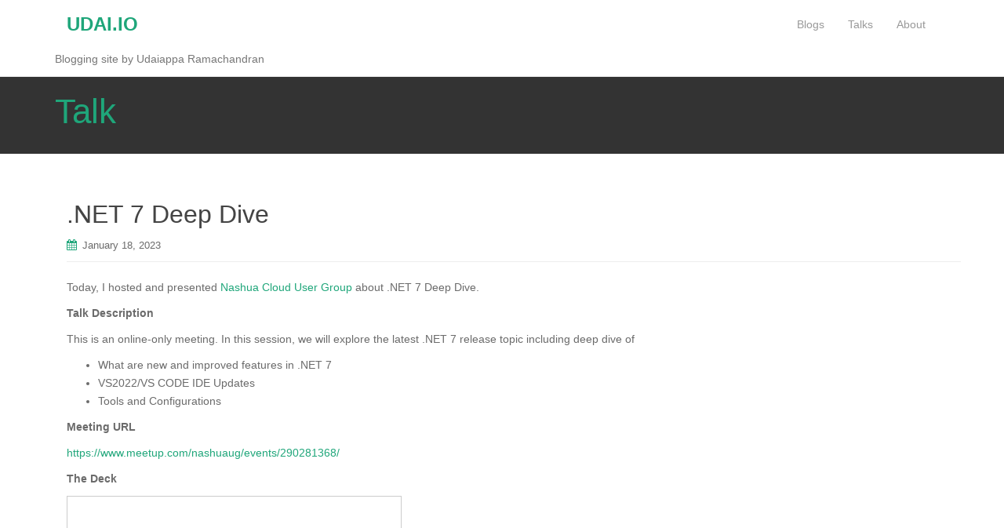

--- FILE ---
content_type: text/html; charset=UTF-8
request_url: https://udai.io/net-7-deep-dive/
body_size: 8418
content:
<!DOCTYPE html>
<html lang="en-US">
<head>
<title>Udaiappa Ramachandran (udai.io)</title>
<meta charset="UTF-8">
<meta http-equiv="X-UA-Compatible" content="IE=edge">
<meta name="viewport" content="width=device-width, initial-scale=1">
<meta name="description" content="udaiappa ramachandran azure cloud and technologies community site">
<meta name="keywords" content="Cloud Computing, Digital Transformation, Analytics, Blockchain, System Integration, and Solution Consulting provided by Udaiappa Ramachandran">
<link rel="profile" href="https://gmpg.org/xfn/11">
<link rel="pingback" href="https://udai.io/xmlrpc.php">

<title>.NET 7 Deep Dive &#8211; UDAI.IO</title>
<meta name='robots' content='max-image-preview:large' />
	<style>img:is([sizes="auto" i], [sizes^="auto," i]) { contain-intrinsic-size: 3000px 1500px }</style>
	<link rel="alternate" type="application/rss+xml" title="UDAI.IO &raquo; Feed" href="https://udai.io/feed/" />
<link rel="alternate" type="application/rss+xml" title="UDAI.IO &raquo; Comments Feed" href="https://udai.io/comments/feed/" />
<script type="text/javascript">
/* <![CDATA[ */
window._wpemojiSettings = {"baseUrl":"https:\/\/s.w.org\/images\/core\/emoji\/16.0.1\/72x72\/","ext":".png","svgUrl":"https:\/\/s.w.org\/images\/core\/emoji\/16.0.1\/svg\/","svgExt":".svg","source":{"concatemoji":"https:\/\/udai.io\/wp-includes\/js\/wp-emoji-release.min.js?ver=6.8.3"}};
/*! This file is auto-generated */
!function(s,n){var o,i,e;function c(e){try{var t={supportTests:e,timestamp:(new Date).valueOf()};sessionStorage.setItem(o,JSON.stringify(t))}catch(e){}}function p(e,t,n){e.clearRect(0,0,e.canvas.width,e.canvas.height),e.fillText(t,0,0);var t=new Uint32Array(e.getImageData(0,0,e.canvas.width,e.canvas.height).data),a=(e.clearRect(0,0,e.canvas.width,e.canvas.height),e.fillText(n,0,0),new Uint32Array(e.getImageData(0,0,e.canvas.width,e.canvas.height).data));return t.every(function(e,t){return e===a[t]})}function u(e,t){e.clearRect(0,0,e.canvas.width,e.canvas.height),e.fillText(t,0,0);for(var n=e.getImageData(16,16,1,1),a=0;a<n.data.length;a++)if(0!==n.data[a])return!1;return!0}function f(e,t,n,a){switch(t){case"flag":return n(e,"\ud83c\udff3\ufe0f\u200d\u26a7\ufe0f","\ud83c\udff3\ufe0f\u200b\u26a7\ufe0f")?!1:!n(e,"\ud83c\udde8\ud83c\uddf6","\ud83c\udde8\u200b\ud83c\uddf6")&&!n(e,"\ud83c\udff4\udb40\udc67\udb40\udc62\udb40\udc65\udb40\udc6e\udb40\udc67\udb40\udc7f","\ud83c\udff4\u200b\udb40\udc67\u200b\udb40\udc62\u200b\udb40\udc65\u200b\udb40\udc6e\u200b\udb40\udc67\u200b\udb40\udc7f");case"emoji":return!a(e,"\ud83e\udedf")}return!1}function g(e,t,n,a){var r="undefined"!=typeof WorkerGlobalScope&&self instanceof WorkerGlobalScope?new OffscreenCanvas(300,150):s.createElement("canvas"),o=r.getContext("2d",{willReadFrequently:!0}),i=(o.textBaseline="top",o.font="600 32px Arial",{});return e.forEach(function(e){i[e]=t(o,e,n,a)}),i}function t(e){var t=s.createElement("script");t.src=e,t.defer=!0,s.head.appendChild(t)}"undefined"!=typeof Promise&&(o="wpEmojiSettingsSupports",i=["flag","emoji"],n.supports={everything:!0,everythingExceptFlag:!0},e=new Promise(function(e){s.addEventListener("DOMContentLoaded",e,{once:!0})}),new Promise(function(t){var n=function(){try{var e=JSON.parse(sessionStorage.getItem(o));if("object"==typeof e&&"number"==typeof e.timestamp&&(new Date).valueOf()<e.timestamp+604800&&"object"==typeof e.supportTests)return e.supportTests}catch(e){}return null}();if(!n){if("undefined"!=typeof Worker&&"undefined"!=typeof OffscreenCanvas&&"undefined"!=typeof URL&&URL.createObjectURL&&"undefined"!=typeof Blob)try{var e="postMessage("+g.toString()+"("+[JSON.stringify(i),f.toString(),p.toString(),u.toString()].join(",")+"));",a=new Blob([e],{type:"text/javascript"}),r=new Worker(URL.createObjectURL(a),{name:"wpTestEmojiSupports"});return void(r.onmessage=function(e){c(n=e.data),r.terminate(),t(n)})}catch(e){}c(n=g(i,f,p,u))}t(n)}).then(function(e){for(var t in e)n.supports[t]=e[t],n.supports.everything=n.supports.everything&&n.supports[t],"flag"!==t&&(n.supports.everythingExceptFlag=n.supports.everythingExceptFlag&&n.supports[t]);n.supports.everythingExceptFlag=n.supports.everythingExceptFlag&&!n.supports.flag,n.DOMReady=!1,n.readyCallback=function(){n.DOMReady=!0}}).then(function(){return e}).then(function(){var e;n.supports.everything||(n.readyCallback(),(e=n.source||{}).concatemoji?t(e.concatemoji):e.wpemoji&&e.twemoji&&(t(e.twemoji),t(e.wpemoji)))}))}((window,document),window._wpemojiSettings);
/* ]]> */
</script>
<style id='wp-emoji-styles-inline-css' type='text/css'>

	img.wp-smiley, img.emoji {
		display: inline !important;
		border: none !important;
		box-shadow: none !important;
		height: 1em !important;
		width: 1em !important;
		margin: 0 0.07em !important;
		vertical-align: -0.1em !important;
		background: none !important;
		padding: 0 !important;
	}
</style>
<link rel='stylesheet' id='wp-block-library-css' href='https://udai.io/wp-includes/css/dist/block-library/style.min.css?ver=6.8.3' type='text/css' media='all' />
<style id='classic-theme-styles-inline-css' type='text/css'>
/*! This file is auto-generated */
.wp-block-button__link{color:#fff;background-color:#32373c;border-radius:9999px;box-shadow:none;text-decoration:none;padding:calc(.667em + 2px) calc(1.333em + 2px);font-size:1.125em}.wp-block-file__button{background:#32373c;color:#fff;text-decoration:none}
</style>
<link rel='stylesheet' id='coblocks-frontend-css' href='https://udai.io/wp-content/plugins/coblocks/dist/style-coblocks-1.css?ver=3.1.16' type='text/css' media='all' />
<link rel='stylesheet' id='coblocks-extensions-css' href='https://udai.io/wp-content/plugins/coblocks/dist/style-coblocks-extensions.css?ver=3.1.16' type='text/css' media='all' />
<link rel='stylesheet' id='coblocks-animation-css' href='https://udai.io/wp-content/plugins/coblocks/dist/style-coblocks-animation.css?ver=2677611078ee87eb3b1c' type='text/css' media='all' />
<link rel='stylesheet' id='font-awesome-css' href='https://udai.io/wp-content/plugins/contact-widgets/assets/css/font-awesome.min.css?ver=4.7.0' type='text/css' media='all' />
<style id='global-styles-inline-css' type='text/css'>
:root{--wp--preset--aspect-ratio--square: 1;--wp--preset--aspect-ratio--4-3: 4/3;--wp--preset--aspect-ratio--3-4: 3/4;--wp--preset--aspect-ratio--3-2: 3/2;--wp--preset--aspect-ratio--2-3: 2/3;--wp--preset--aspect-ratio--16-9: 16/9;--wp--preset--aspect-ratio--9-16: 9/16;--wp--preset--color--black: #000000;--wp--preset--color--cyan-bluish-gray: #abb8c3;--wp--preset--color--white: #ffffff;--wp--preset--color--pale-pink: #f78da7;--wp--preset--color--vivid-red: #cf2e2e;--wp--preset--color--luminous-vivid-orange: #ff6900;--wp--preset--color--luminous-vivid-amber: #fcb900;--wp--preset--color--light-green-cyan: #7bdcb5;--wp--preset--color--vivid-green-cyan: #00d084;--wp--preset--color--pale-cyan-blue: #8ed1fc;--wp--preset--color--vivid-cyan-blue: #0693e3;--wp--preset--color--vivid-purple: #9b51e0;--wp--preset--gradient--vivid-cyan-blue-to-vivid-purple: linear-gradient(135deg,rgba(6,147,227,1) 0%,rgb(155,81,224) 100%);--wp--preset--gradient--light-green-cyan-to-vivid-green-cyan: linear-gradient(135deg,rgb(122,220,180) 0%,rgb(0,208,130) 100%);--wp--preset--gradient--luminous-vivid-amber-to-luminous-vivid-orange: linear-gradient(135deg,rgba(252,185,0,1) 0%,rgba(255,105,0,1) 100%);--wp--preset--gradient--luminous-vivid-orange-to-vivid-red: linear-gradient(135deg,rgba(255,105,0,1) 0%,rgb(207,46,46) 100%);--wp--preset--gradient--very-light-gray-to-cyan-bluish-gray: linear-gradient(135deg,rgb(238,238,238) 0%,rgb(169,184,195) 100%);--wp--preset--gradient--cool-to-warm-spectrum: linear-gradient(135deg,rgb(74,234,220) 0%,rgb(151,120,209) 20%,rgb(207,42,186) 40%,rgb(238,44,130) 60%,rgb(251,105,98) 80%,rgb(254,248,76) 100%);--wp--preset--gradient--blush-light-purple: linear-gradient(135deg,rgb(255,206,236) 0%,rgb(152,150,240) 100%);--wp--preset--gradient--blush-bordeaux: linear-gradient(135deg,rgb(254,205,165) 0%,rgb(254,45,45) 50%,rgb(107,0,62) 100%);--wp--preset--gradient--luminous-dusk: linear-gradient(135deg,rgb(255,203,112) 0%,rgb(199,81,192) 50%,rgb(65,88,208) 100%);--wp--preset--gradient--pale-ocean: linear-gradient(135deg,rgb(255,245,203) 0%,rgb(182,227,212) 50%,rgb(51,167,181) 100%);--wp--preset--gradient--electric-grass: linear-gradient(135deg,rgb(202,248,128) 0%,rgb(113,206,126) 100%);--wp--preset--gradient--midnight: linear-gradient(135deg,rgb(2,3,129) 0%,rgb(40,116,252) 100%);--wp--preset--font-size--small: 13px;--wp--preset--font-size--medium: 20px;--wp--preset--font-size--large: 36px;--wp--preset--font-size--x-large: 42px;--wp--preset--spacing--20: 0.44rem;--wp--preset--spacing--30: 0.67rem;--wp--preset--spacing--40: 1rem;--wp--preset--spacing--50: 1.5rem;--wp--preset--spacing--60: 2.25rem;--wp--preset--spacing--70: 3.38rem;--wp--preset--spacing--80: 5.06rem;--wp--preset--shadow--natural: 6px 6px 9px rgba(0, 0, 0, 0.2);--wp--preset--shadow--deep: 12px 12px 50px rgba(0, 0, 0, 0.4);--wp--preset--shadow--sharp: 6px 6px 0px rgba(0, 0, 0, 0.2);--wp--preset--shadow--outlined: 6px 6px 0px -3px rgba(255, 255, 255, 1), 6px 6px rgba(0, 0, 0, 1);--wp--preset--shadow--crisp: 6px 6px 0px rgba(0, 0, 0, 1);}:where(.is-layout-flex){gap: 0.5em;}:where(.is-layout-grid){gap: 0.5em;}body .is-layout-flex{display: flex;}.is-layout-flex{flex-wrap: wrap;align-items: center;}.is-layout-flex > :is(*, div){margin: 0;}body .is-layout-grid{display: grid;}.is-layout-grid > :is(*, div){margin: 0;}:where(.wp-block-columns.is-layout-flex){gap: 2em;}:where(.wp-block-columns.is-layout-grid){gap: 2em;}:where(.wp-block-post-template.is-layout-flex){gap: 1.25em;}:where(.wp-block-post-template.is-layout-grid){gap: 1.25em;}.has-black-color{color: var(--wp--preset--color--black) !important;}.has-cyan-bluish-gray-color{color: var(--wp--preset--color--cyan-bluish-gray) !important;}.has-white-color{color: var(--wp--preset--color--white) !important;}.has-pale-pink-color{color: var(--wp--preset--color--pale-pink) !important;}.has-vivid-red-color{color: var(--wp--preset--color--vivid-red) !important;}.has-luminous-vivid-orange-color{color: var(--wp--preset--color--luminous-vivid-orange) !important;}.has-luminous-vivid-amber-color{color: var(--wp--preset--color--luminous-vivid-amber) !important;}.has-light-green-cyan-color{color: var(--wp--preset--color--light-green-cyan) !important;}.has-vivid-green-cyan-color{color: var(--wp--preset--color--vivid-green-cyan) !important;}.has-pale-cyan-blue-color{color: var(--wp--preset--color--pale-cyan-blue) !important;}.has-vivid-cyan-blue-color{color: var(--wp--preset--color--vivid-cyan-blue) !important;}.has-vivid-purple-color{color: var(--wp--preset--color--vivid-purple) !important;}.has-black-background-color{background-color: var(--wp--preset--color--black) !important;}.has-cyan-bluish-gray-background-color{background-color: var(--wp--preset--color--cyan-bluish-gray) !important;}.has-white-background-color{background-color: var(--wp--preset--color--white) !important;}.has-pale-pink-background-color{background-color: var(--wp--preset--color--pale-pink) !important;}.has-vivid-red-background-color{background-color: var(--wp--preset--color--vivid-red) !important;}.has-luminous-vivid-orange-background-color{background-color: var(--wp--preset--color--luminous-vivid-orange) !important;}.has-luminous-vivid-amber-background-color{background-color: var(--wp--preset--color--luminous-vivid-amber) !important;}.has-light-green-cyan-background-color{background-color: var(--wp--preset--color--light-green-cyan) !important;}.has-vivid-green-cyan-background-color{background-color: var(--wp--preset--color--vivid-green-cyan) !important;}.has-pale-cyan-blue-background-color{background-color: var(--wp--preset--color--pale-cyan-blue) !important;}.has-vivid-cyan-blue-background-color{background-color: var(--wp--preset--color--vivid-cyan-blue) !important;}.has-vivid-purple-background-color{background-color: var(--wp--preset--color--vivid-purple) !important;}.has-black-border-color{border-color: var(--wp--preset--color--black) !important;}.has-cyan-bluish-gray-border-color{border-color: var(--wp--preset--color--cyan-bluish-gray) !important;}.has-white-border-color{border-color: var(--wp--preset--color--white) !important;}.has-pale-pink-border-color{border-color: var(--wp--preset--color--pale-pink) !important;}.has-vivid-red-border-color{border-color: var(--wp--preset--color--vivid-red) !important;}.has-luminous-vivid-orange-border-color{border-color: var(--wp--preset--color--luminous-vivid-orange) !important;}.has-luminous-vivid-amber-border-color{border-color: var(--wp--preset--color--luminous-vivid-amber) !important;}.has-light-green-cyan-border-color{border-color: var(--wp--preset--color--light-green-cyan) !important;}.has-vivid-green-cyan-border-color{border-color: var(--wp--preset--color--vivid-green-cyan) !important;}.has-pale-cyan-blue-border-color{border-color: var(--wp--preset--color--pale-cyan-blue) !important;}.has-vivid-cyan-blue-border-color{border-color: var(--wp--preset--color--vivid-cyan-blue) !important;}.has-vivid-purple-border-color{border-color: var(--wp--preset--color--vivid-purple) !important;}.has-vivid-cyan-blue-to-vivid-purple-gradient-background{background: var(--wp--preset--gradient--vivid-cyan-blue-to-vivid-purple) !important;}.has-light-green-cyan-to-vivid-green-cyan-gradient-background{background: var(--wp--preset--gradient--light-green-cyan-to-vivid-green-cyan) !important;}.has-luminous-vivid-amber-to-luminous-vivid-orange-gradient-background{background: var(--wp--preset--gradient--luminous-vivid-amber-to-luminous-vivid-orange) !important;}.has-luminous-vivid-orange-to-vivid-red-gradient-background{background: var(--wp--preset--gradient--luminous-vivid-orange-to-vivid-red) !important;}.has-very-light-gray-to-cyan-bluish-gray-gradient-background{background: var(--wp--preset--gradient--very-light-gray-to-cyan-bluish-gray) !important;}.has-cool-to-warm-spectrum-gradient-background{background: var(--wp--preset--gradient--cool-to-warm-spectrum) !important;}.has-blush-light-purple-gradient-background{background: var(--wp--preset--gradient--blush-light-purple) !important;}.has-blush-bordeaux-gradient-background{background: var(--wp--preset--gradient--blush-bordeaux) !important;}.has-luminous-dusk-gradient-background{background: var(--wp--preset--gradient--luminous-dusk) !important;}.has-pale-ocean-gradient-background{background: var(--wp--preset--gradient--pale-ocean) !important;}.has-electric-grass-gradient-background{background: var(--wp--preset--gradient--electric-grass) !important;}.has-midnight-gradient-background{background: var(--wp--preset--gradient--midnight) !important;}.has-small-font-size{font-size: var(--wp--preset--font-size--small) !important;}.has-medium-font-size{font-size: var(--wp--preset--font-size--medium) !important;}.has-large-font-size{font-size: var(--wp--preset--font-size--large) !important;}.has-x-large-font-size{font-size: var(--wp--preset--font-size--x-large) !important;}
:where(.wp-block-post-template.is-layout-flex){gap: 1.25em;}:where(.wp-block-post-template.is-layout-grid){gap: 1.25em;}
:where(.wp-block-columns.is-layout-flex){gap: 2em;}:where(.wp-block-columns.is-layout-grid){gap: 2em;}
:root :where(.wp-block-pullquote){font-size: 1.5em;line-height: 1.6;}
</style>
<link rel='stylesheet' id='contact-form-7-css' href='https://udai.io/wp-content/plugins/contact-form-7/includes/css/styles.css?ver=6.1.4' type='text/css' media='all' />
<style id='contact-form-7-inline-css' type='text/css'>
.wpcf7 .wpcf7-recaptcha iframe {margin-bottom: 0;}.wpcf7 .wpcf7-recaptcha[data-align="center"] > div {margin: 0 auto;}.wpcf7 .wpcf7-recaptcha[data-align="right"] > div {margin: 0 0 0 auto;}
</style>
<link rel='stylesheet' id='wp-components-css' href='https://udai.io/wp-includes/css/dist/components/style.min.css?ver=6.8.3' type='text/css' media='all' />
<link rel='stylesheet' id='godaddy-styles-css' href='https://udai.io/wp-content/plugins/coblocks/includes/Dependencies/GoDaddy/Styles/build/latest.css?ver=2.0.2' type='text/css' media='all' />
<link rel='stylesheet' id='dazzling-bootstrap-css' href='https://udai.io/wp-content/themes/udaiskin/inc/css/bootstrap.min.css?ver=6.8.3' type='text/css' media='all' />
<link rel='stylesheet' id='dazzling-icons-css' href='https://udai.io/wp-content/themes/udaiskin/inc/css/font-awesome.min.css?ver=6.8.3' type='text/css' media='all' />
<link rel='stylesheet' id='dazzling-style-css' href='https://udai.io/wp-content/themes/udaiskin/style.css?ver=6.8.3' type='text/css' media='all' />
<script type="text/javascript" src="https://udai.io/wp-includes/js/jquery/jquery.min.js?ver=3.7.1" id="jquery-core-js"></script>
<script type="text/javascript" src="https://udai.io/wp-includes/js/jquery/jquery-migrate.min.js?ver=3.4.1" id="jquery-migrate-js"></script>
<script type="text/javascript" src="https://udai.io/wp-content/themes/udaiskin/inc/js/bootstrap.min.js?ver=6.8.3" id="dazzling-bootstrapjs-js"></script>
<link rel="https://api.w.org/" href="https://udai.io/wp-json/" /><link rel="alternate" title="JSON" type="application/json" href="https://udai.io/wp-json/wp/v2/posts/755" /><link rel="EditURI" type="application/rsd+xml" title="RSD" href="https://udai.io/xmlrpc.php?rsd" />
<link rel="canonical" href="https://udai.io/net-7-deep-dive/" />
<link rel='shortlink' href='https://udai.io/?p=755' />
<link rel="alternate" title="oEmbed (JSON)" type="application/json+oembed" href="https://udai.io/wp-json/oembed/1.0/embed?url=https%3A%2F%2Fudai.io%2Fnet-7-deep-dive%2F" />
<link rel="alternate" title="oEmbed (XML)" type="text/xml+oembed" href="https://udai.io/wp-json/oembed/1.0/embed?url=https%3A%2F%2Fudai.io%2Fnet-7-deep-dive%2F&#038;format=xml" />
<style type="text/css">.entry-content {font-family: Helvetica Neue,Helvetica,Arial,sans-serif; font-size:14px; font-weight: normal; color:#6B6B6B;}</style><!--[if lt IE 9]>
<script src="https://udai.io/wp-content/themes/udaiskin/inc/js/html5shiv.min.js"></script>
<script src="https://udai.io/wp-content/themes/udaiskin/inc/js/respond.min.js"></script>
<![endif]-->

</head>

<body data-rsssl=1 class="wp-singular post-template-default single single-post postid-755 single-format-standard wp-theme-udaiskin">
<div id="page" class="hfeed site">

	<nav class="navbar navbar-default" role="navigation">
		<div class="container">
			<div class="navbar-header">
			  <button type="button" class="navbar-toggle" data-toggle="collapse" data-target="#navbar">
			    <span class="sr-only">Toggle navigation</span>
			    <span class="icon-bar"></span>
			    <span class="icon-bar"></span>
			    <span class="icon-bar"></span>
			  </button>

				<div id="logo">

					<span class="site-title">
						
						
							<a class="navbar-brand" href="https://udai.io/" title="UDAI.IO" rel="home">UDAI.IO</a>

						
					</span><!-- end of .site-name -->

				</div><!-- end of #logo -->

				
											<p class="site-description">Blogging site by Udaiappa Ramachandran</p>
					
										
			</div>
				<div id="navbar" class="collapse navbar-collapse navbar-ex1-collapse"><ul id="menu-primary-menu" class="nav navbar-nav"><li id="menu-item-438" class="menu-item menu-item-type-custom menu-item-object-custom menu-item-home menu-item-438"><a title="Blogs" href="https://udai.io">Blogs</a></li>
<li id="menu-item-361" class="menu-item menu-item-type-taxonomy menu-item-object-category current-post-ancestor current-menu-parent current-post-parent menu-item-361"><a title="Talks" href="https://udai.io/category/talks/">Talks</a></li>
<li id="menu-item-458" class="menu-item menu-item-type-post_type menu-item-object-page menu-item-458"><a title="About" href="https://udai.io/about/">About</a></li>
</ul></div>		</div>
	</nav><!-- .site-navigation -->

        <div class="top-section">
				        </div>


<div  class="inner-page-u">
<div class="container">
<h3>Talk </h3>

</div>
</div>




        <div id="content" class="site-content container">

            <div class="container main-content-area">                <div class="row full-width">
	<div id="primary" class="content-area col-sm-12 col-md-8">
		<main id="main" class="site-main" role="main">

		
			
<article id="post-755" class="post-755 post type-post status-publish format-standard hentry category-azure category-home category-talks tag-net tag-net-7 tag-azure tag-udaiappa-ramachandran">
	<header class="entry-header page-header">

		
		<h1 class="entry-title ">.NET 7 Deep Dive</h1>

		<div class="entry-meta">
			<span class="posted-on"><i class="fa fa-calendar"></i> <a href="https://udai.io/net-7-deep-dive/" rel="bookmark"><time class="entry-date published" datetime="2023-01-18T20:00:00-05:00">January 18, 2023</time><time class="updated" datetime="2023-03-05T23:05:34-05:00">March 5, 2023</time></a></span><span class="byline"> <i class="fa fa-user"></i> <span class="author vcard"><a class="url fn n" href="https://udai.io/author/wpadmin/">Udai</a></span></span>		</div><!-- .entry-meta -->
	</header><!-- .entry-header -->

	<div class="entry-content">
		
<p>Today, I hosted and presented <a rel="noopener" href="https://www.meetup.com/nashuaug" target="_blank">Nashua Cloud User Group</a> about .NET 7 Deep Dive. </p>



<p><strong>Talk Description</strong></p>



<p>This is an online-only meeting. In this session, we will explore the latest .NET 7 release topic including deep dive of</p>



<ul class="wp-block-list">
<li>What are new and improved features in .NET 7</li>



<li>VS2022/VS CODE IDE Updates</li>



<li>Tools and Configurations</li>
</ul>



<p></p>



<p><strong>Meeting URL</strong></p>



<p><a href="https://www.meetup.com/nashuaug/events/290281368/" target="_blank" rel="noreferrer noopener">https://www.meetup.com/nashuaug/events/290281368/</a></p>



<p><strong>The Deck</strong></p>



<figure class="wp-block-embed is-type-rich is-provider-slideshare wp-block-embed-slideshare"><div class="wp-block-embed__wrapper">
<iframe title=".NET7.pptx" src="https://www.slideshare.net/slideshow/embed_code/key/8T3vgSNuuRQ4jA" width="427" height="356" frameborder="0" marginwidth="0" marginheight="0" scrolling="no" style="border:1px solid #CCC; border-width:1px; margin-bottom:5px; max-width: 100%;" allowfullscreen> </iframe> <div style="margin-bottom:5px"> <strong> <a href="https://www.slideshare.net/UdaiappaRamachandran/net7pptx" title=".NET7.pptx" target="_blank">.NET7.pptx</a> </strong> from <strong><a href="https://www.slideshare.net/UdaiappaRamachandran" target="_blank">Udaiappa Ramachandran</a></strong> </div>
</div></figure>



<p><strong>Demo Script</strong></p>



<p><a href="https://github.com/nhcloud/techtalk" target="_blank" rel="noopener">https://github.com/nhcloud/techtalk</a></p>



<p></p>
			</div><!-- .entry-content -->

	<footer class="entry-meta">
		<i class="fa fa-folder-open-o"></i> <a href="https://udai.io/category/azure/" rel="category tag">Azure</a>, <a href="https://udai.io/category/home/" rel="category tag">Blogs</a>, <a href="https://udai.io/category/talks/" rel="category tag">Talks</a> <i class="fa fa-tags"></i> <a href="https://udai.io/tag/net/" rel="tag">.net</a>, <a href="https://udai.io/tag/net-7/" rel="tag">.net 7</a>, <a href="https://udai.io/tag/azure/" rel="tag">azure</a>, <a href="https://udai.io/tag/udaiappa-ramachandran/" rel="tag">udaiappa ramachandran</a>. <i class="fa fa-link"></i> <a href="https://udai.io/net-7-deep-dive/" rel="bookmark">permalink</a>.
						<hr class="section-divider">
	</footer><!-- .entry-meta -->
</article><!-- #post-## -->

				<nav class="navigation post-navigation" role="navigation">
		<h2 class="screen-reader-text">Post navigation</h2>
		<div class="nav-links">
			<div class="nav-previous"><a href="https://udai.io/gscc2022-building-net-maui-mobile-app-and-deploying-with-intune-virtual/" rel="prev"><i class="fa fa-chevron-left"></i> GSCC2022: Building .NET MAUI Mobile App and Deploying with Intune (Virtual)</a></div><div class="nav-next"><a href="https://udai.io/azure-app-services-diagnose-and-solve-problems-virtual/" rel="next">Azure App Services &#8211; Diagnose and solve problems (Virtual) <i class="fa fa-chevron-right"></i></a></div>		</div><!-- .nav-links -->
	</nav><!-- .navigation -->
	
			
		
		</main><!-- #main -->
	</div><!-- #primary -->

	<div id="secondary" class="widget-area col-sm-12 col-md-4" role="complementary">
				<aside id="search-2" class="widget widget_search"><form method="get" class="form-search" action="https://udai.io/">
	<div class="form-group">
		<div class="input-group">
	  		<span class="screen-reader-text">Search for:</span>
	    	<input type="text" class="form-control search-query" placeholder="Search..." value="" name="s">
	    	<span class="input-group-btn">
	      		<button type="submit" class="btn btn-default" name="submit" id="searchsubmit" value="Search"><span class="glyphicon glyphicon-search"></span></button>
	    	</span>
	    </div>
	</div>
</form></aside><aside id="custom_html-3" class="widget_text widget widget_custom_html"><div class="textwidget custom-html-widget"><a href="https://www.linkedin.com/in/udair" title="Linkedin" target="_blank" style="font-size:18px;margin-right:10px"><i class="fa fa-linkedin"></i>  </a> 
<a href="https://www.slideshare.net/UdaiappaRamachandran/" title="Slideshare" target="_blank" style="font-size:18px;margin-right:10px" ><i class="fa fa-slideshare"></i> </a>
<a href="https://www.meetup.com/nashuaug/" target="_blank" title="Meetup" style="font-size:18px;margin-right:10px"><i class="fa fa-meetup"></i> </a>
</div></aside>
		<aside id="recent-posts-2" class="widget widget_recent_entries">
		<h3 class="widget-title">Recent Posts</h3>
		<ul>
											<li>
					<a href="https://udai.io/building-real-time-voice-ai-from-pipelines-to-conversations/">Building Real-Time Voice AI: From Pipelines to Conversations</a>
									</li>
											<li>
					<a href="https://udai.io/building-ai-agents-with-the-microsoft-agent-framework-nashuaug/">Building AI Agents with the Microsoft Agent Framework (#NashuaUG)</a>
									</li>
											<li>
					<a href="https://udai.io/guardrails-in-action-ensuring-safe-ai-bcc39/">Guardrails in Action: Ensuring Safe AI (#BCC39)</a>
									</li>
					</ul>

		</aside><aside id="categories-4" class="widget widget_categories"><h3 class="widget-title">Categories</h3><form action="https://udai.io" method="get"><label class="screen-reader-text" for="cat">Categories</label><select  name='cat' id='cat' class='postform'>
	<option value='-1'>Select Category</option>
	<option class="level-0" value="39">AWS</option>
	<option class="level-0" value="23">Azure</option>
	<option class="level-0" value="18">Blogs</option>
	<option class="level-0" value="19">Featured</option>
	<option class="level-0" value="66">Google Cloud</option>
	<option class="level-0" value="20">Talks</option>
	<option class="level-0" value="126">Training</option>
	<option class="level-0" value="208">Udaiappa Ramachandran</option>
</select>
</form><script type="text/javascript">
/* <![CDATA[ */

(function() {
	var dropdown = document.getElementById( "cat" );
	function onCatChange() {
		if ( dropdown.options[ dropdown.selectedIndex ].value > 0 ) {
			dropdown.parentNode.submit();
		}
	}
	dropdown.onchange = onCatChange;
})();

/* ]]> */
</script>
</aside>	</div><!-- #secondary -->
                </div><!-- close .row -->
            </div><!-- close .container -->
        </div><!-- close .site-content -->

	<div id="footer-area">
		<div class="container footer-inner">
			
			</div>

		<footer id="colophon" class="site-footer" role="contentinfo">
			<div class="site-info container">
				
				<div class="copyright col-md-5">
					
&copy; 2026 Udai.io, All rights reserved.
				</div>
				<nav role="navigation" class="col-md-3">
					<ul id="menu-primary-menu-1" class="nav footer-nav clearfix"><li class="menu-item menu-item-type-custom menu-item-object-custom menu-item-home menu-item-438"><a href="https://udai.io">Blogs</a></li>
<li class="menu-item menu-item-type-taxonomy menu-item-object-category current-post-ancestor current-menu-parent current-post-parent menu-item-361"><a href="https://udai.io/category/talks/">Talks</a></li>
<li class="menu-item menu-item-type-post_type menu-item-object-page menu-item-458"><a href="https://udai.io/about/">About</a></li>
</ul>				</nav>
<div class="col-md-4" >
<div class="social-u">

<a href="https://www.linkedin.com/in/udair" title="Linkedin" target="_blank" style="font-size:18px;margin-right:10px"><i class="fa fa-linkedin"></i>  </a> 
<a href="https://www.slideshare.net/UdaiappaRamachandran/" title="Slideshare" target="_blank" style="font-size:18px;margin-right:10px" ><i class="fa fa-slideshare"></i> </a>
<a href="https://www.meetup.com/nashuaug/" target="_blank" title="Meetup" style="font-size:18px;margin-right:10px"><i class="fa fa-meetup"></i> </a>


</div>
</div>
			</div><!-- .site-info -->
			<div class="scroll-to-top"><i class="fa fa-angle-up"></i></div><!-- .scroll-to-top -->
		</footer><!-- #colophon -->
	</div>
</div><!-- #page -->

<script type="speculationrules">
{"prefetch":[{"source":"document","where":{"and":[{"href_matches":"\/*"},{"not":{"href_matches":["\/wp-*.php","\/wp-admin\/*","\/wp-content\/uploads\/*","\/wp-content\/*","\/wp-content\/plugins\/*","\/wp-content\/themes\/udaiskin\/*","\/*\\?(.+)"]}},{"not":{"selector_matches":"a[rel~=\"nofollow\"]"}},{"not":{"selector_matches":".no-prefetch, .no-prefetch a"}}]},"eagerness":"conservative"}]}
</script>
<script type="text/javascript" src="https://udai.io/wp-content/plugins/coblocks/dist/js/coblocks-animation.js?ver=3.1.16" id="coblocks-animation-js"></script>
<script type="text/javascript" src="https://udai.io/wp-content/plugins/coblocks/dist/js/vendors/tiny-swiper.js?ver=3.1.16" id="coblocks-tiny-swiper-js"></script>
<script type="text/javascript" id="coblocks-tinyswiper-initializer-js-extra">
/* <![CDATA[ */
var coblocksTinyswiper = {"carouselPrevButtonAriaLabel":"Previous","carouselNextButtonAriaLabel":"Next","sliderImageAriaLabel":"Image"};
/* ]]> */
</script>
<script type="text/javascript" src="https://udai.io/wp-content/plugins/coblocks/dist/js/coblocks-tinyswiper-initializer.js?ver=3.1.16" id="coblocks-tinyswiper-initializer-js"></script>
<script type="text/javascript" src="https://udai.io/wp-includes/js/dist/hooks.min.js?ver=4d63a3d491d11ffd8ac6" id="wp-hooks-js"></script>
<script type="text/javascript" src="https://udai.io/wp-includes/js/dist/i18n.min.js?ver=5e580eb46a90c2b997e6" id="wp-i18n-js"></script>
<script type="text/javascript" id="wp-i18n-js-after">
/* <![CDATA[ */
wp.i18n.setLocaleData( { 'text direction\u0004ltr': [ 'ltr' ] } );
/* ]]> */
</script>
<script type="text/javascript" src="https://udai.io/wp-content/plugins/contact-form-7/includes/swv/js/index.js?ver=6.1.4" id="swv-js"></script>
<script type="text/javascript" id="contact-form-7-js-before">
/* <![CDATA[ */
var wpcf7 = {
    "api": {
        "root": "https:\/\/udai.io\/wp-json\/",
        "namespace": "contact-form-7\/v1"
    }
};
/* ]]> */
</script>
<script type="text/javascript" src="https://udai.io/wp-content/plugins/contact-form-7/includes/js/index.js?ver=6.1.4" id="contact-form-7-js"></script>
<script type="text/javascript" id="pirate-forms-custom-spam-js-extra">
/* <![CDATA[ */
var pf = {"spam":{"label":"I'm human!","value":"bdab121385"}};
/* ]]> */
</script>
<script type="text/javascript" src="https://udai.io/wp-content/plugins/pirate-forms/public/js/custom-spam.js?ver=2.4.4" id="pirate-forms-custom-spam-js"></script>
<script type="text/javascript" src="https://udai.io/wp-content/themes/udaiskin/inc/js/main.js?ver=1.5.4" id="dazzling-main-js"></script>
<!-- Global site tag (gtag.js) - Google Analytics -->
<script async src="https://www.googletagmanager.com/gtag/js?id=UA-148953196-1"></script>
<script>
  window.dataLayer = window.dataLayer || [];
  function gtag(){dataLayer.push(arguments);}
  gtag('js', new Date());

  gtag('config', 'UA-148953196-1');
</script>
</body>
</html>